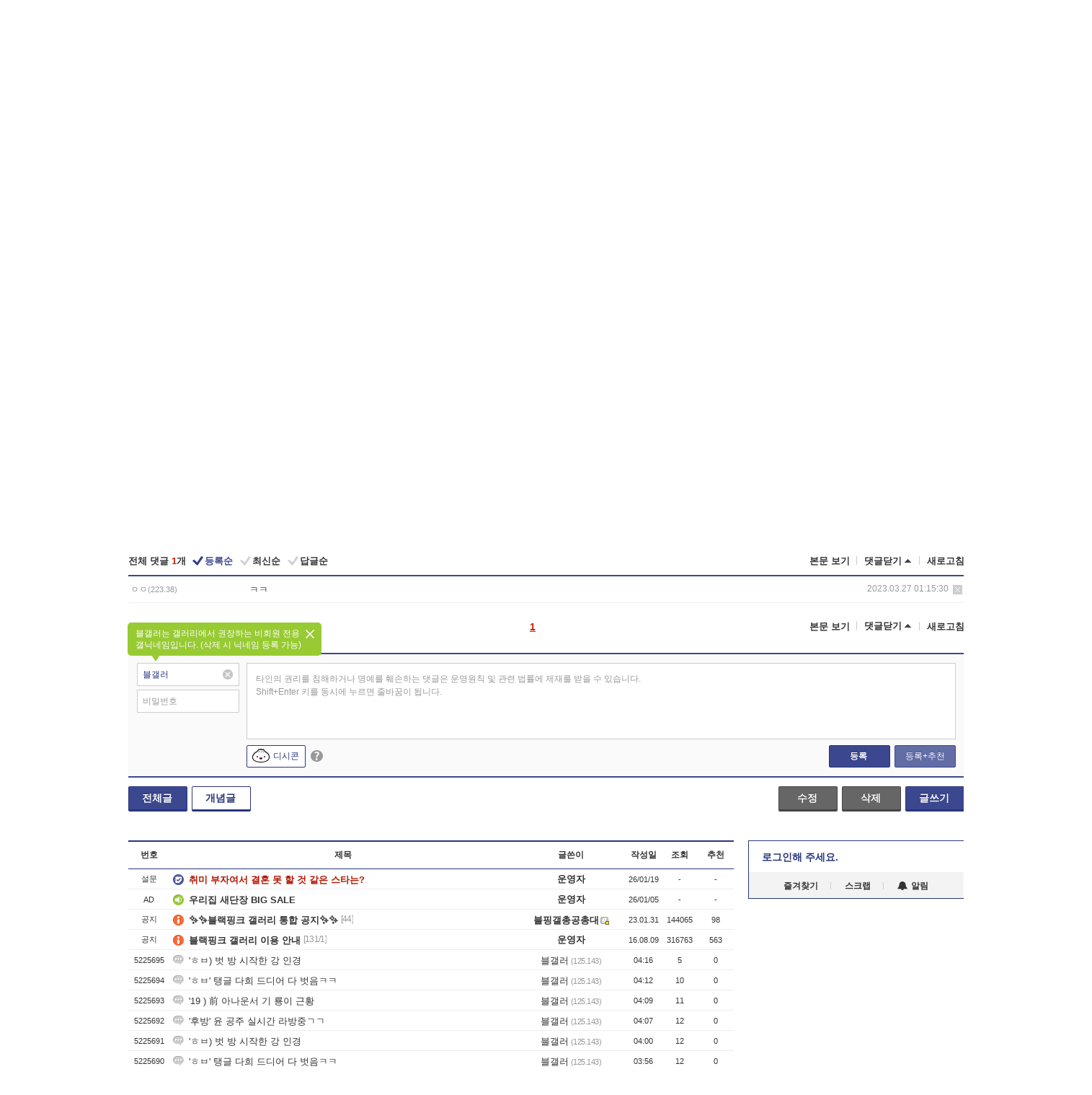

--- FILE ---
content_type: text/html; charset=utf-8
request_url: https://www.google.com/recaptcha/api2/aframe
body_size: 266
content:
<!DOCTYPE HTML><html><head><meta http-equiv="content-type" content="text/html; charset=UTF-8"></head><body><script nonce="EQFLF3BgeQC7w7H8_uHUGw">/** Anti-fraud and anti-abuse applications only. See google.com/recaptcha */ try{var clients={'sodar':'https://pagead2.googlesyndication.com/pagead/sodar?'};window.addEventListener("message",function(a){try{if(a.source===window.parent){var b=JSON.parse(a.data);var c=clients[b['id']];if(c){var d=document.createElement('img');d.src=c+b['params']+'&rc='+(localStorage.getItem("rc::a")?sessionStorage.getItem("rc::b"):"");window.document.body.appendChild(d);sessionStorage.setItem("rc::e",parseInt(sessionStorage.getItem("rc::e")||0)+1);localStorage.setItem("rc::h",'1769109762109');}}}catch(b){}});window.parent.postMessage("_grecaptcha_ready", "*");}catch(b){}</script></body></html>

--- FILE ---
content_type: text/html; charset=UTF-8
request_url: https://gall.dcinside.com/ajax/alarm_ajax/polling?jsoncallback=jQuery32104635632121547606_1769109754475&ci_t=ca9023b5bef9593b37f2b09da715ff18&_=1769109754476
body_size: 644
content:
jQuery32104635632121547606_1769109754475([])